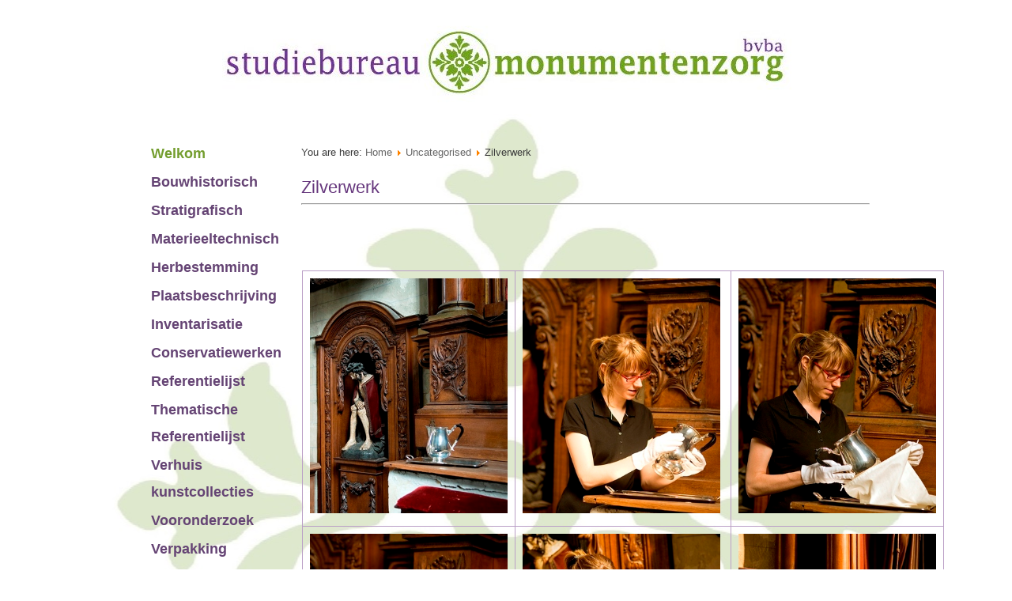

--- FILE ---
content_type: text/html; charset=utf-8
request_url: https://studiemonumentenzorg.be/index.php/2-uncategorised/32-zilverwerk
body_size: 2243
content:

<!DOCTYPE html>
<html dir="ltr" lang="en-gb">
<head>
    <base href="https://studiemonumentenzorg.be/index.php/2-uncategorised/32-zilverwerk" />
	<meta http-equiv="content-type" content="text/html; charset=utf-8" />
	<meta name="author" content="Super User" />
	<meta name="description" content="Studie bureau voor monumentenzorg, bouwhistorisch onderzoek, Materieeltechnisch onderzoek, inventarisatie, herbestemming, conservatiewerken. Caroline Vandegehuchte" />
	<meta name="generator" content="Joomla! - Open Source Content Management" />
	<title>Zilverwerk</title>
	<script src="/media/system/js/mootools-core.js?2fe1e8227dc229bf089c0764ad712c20" type="text/javascript"></script>
	<script src="/media/system/js/core.js?2fe1e8227dc229bf089c0764ad712c20" type="text/javascript"></script>
	<script src="/media/system/js/mootools-more.js?2fe1e8227dc229bf089c0764ad712c20" type="text/javascript"></script>
	<script src="/media/jui/js/jquery.min.js?2fe1e8227dc229bf089c0764ad712c20" type="text/javascript"></script>
	<script src="/media/jui/js/jquery-noconflict.js?2fe1e8227dc229bf089c0764ad712c20" type="text/javascript"></script>
	<script src="/media/jui/js/jquery-migrate.min.js?2fe1e8227dc229bf089c0764ad712c20" type="text/javascript"></script>
	<script src="/media/system/js/caption.js?2fe1e8227dc229bf089c0764ad712c20" type="text/javascript"></script>
	<script type="text/javascript">
jQuery(function($) {
			 $('.hasTip').each(function() {
				var title = $(this).attr('title');
				if (title) {
					var parts = title.split('::', 2);
					var mtelement = document.id(this);
					mtelement.store('tip:title', parts[0]);
					mtelement.store('tip:text', parts[1]);
				}
			});
			var JTooltips = new Tips($('.hasTip').get(), {"maxTitleChars": 50,"fixed": false});
		});jQuery(window).on('load',  function() {
				new JCaption('img.caption');
			});
	</script>

    <link rel="stylesheet" href="/templates/system/css/system.css" />
    <link rel="stylesheet" href="/templates/system/css/general.css" />

    <!-- Created by Artisteer v4.2.0.60623 -->
    
    
    <meta name="viewport" content="initial-scale = 1.0, maximum-scale = 1.0, user-scalable = no, width = device-width" />

    <!--[if lt IE 9]><script src="https://html5shiv.googlecode.com/svn/trunk/html5.js"></script><![endif]-->
    <link rel="stylesheet" href="/templates/sbmz_v1/css/template.css" media="screen" type="text/css" />
    <!--[if lte IE 7]><link rel="stylesheet" href="/templates/sbmz_v1/css/template.ie7.css" media="screen" /><![endif]-->
    <link rel="stylesheet" href="/templates/sbmz_v1/css/template.responsive.css" media="all" type="text/css" />


    <script>if ('undefined' != typeof jQuery) document._artxJQueryBackup = jQuery;</script>
    <script src="/templates/sbmz_v1/jquery.js"></script>
    <script>jQuery.noConflict();</script>

    <script src="/templates/sbmz_v1/script.js"></script>
    <script src="/templates/sbmz_v1/script.responsive.js"></script>
    <script src="/templates/sbmz_v1/modules.js"></script>
        <script>if (document._artxJQueryBackup) jQuery = document._artxJQueryBackup;</script>
</head>
<body>

<div id="art-main">
    <div class="art-sheet clearfix">
<header class="art-header">

    <div class="art-shapes">
        
            </div>








                    
</header>


<div class="art-layout-wrapper">
                <div class="art-content-layout">
                    <div class="art-content-layout-row">
                        
<div class="art-layout-cell art-sidebar1">
<ul class="art-vmenu"><li class="item-152 current active"><a class=" active" href="/index.php">Welkom</a></li><li class="item-153"><a href="/index.php/bouwhistorisch">Bouwhistorisch</a></li><li class="item-144"><a href="/index.php/ct-menu-item-8">Stratigrafisch</a></li><li class="item-142"><a href="/index.php/ct-menu-item-6">Materieeltechnisch</a></li><li class="item-146"><a href="/index.php/ct-menu-item-10">Herbestemming</a></li><li class="item-149"><a href="/index.php/plaatsbeschrijving2">Plaatsbeschrijving</a></li><li class="item-150"><a href="/index.php/inventarisatie2">Inventarisatie</a></li><li class="item-151"><a href="/index.php/conservatiewerken2">Conservatiewerken</a></li><li class="item-154"><a href="/images/Documenten/referentielijst-chronologisch.pdf">Referentielijst</a></li><li class="item-155"><a href="/images/Documenten/referentielijst-thematisch.pdf">Thematische Referentielijst</a></li><li class="item-156"><a href="/index.php/verhuis-kunstcollecties">Verhuis kunstcollecties</a></li><li class="item-158"><a href="/index.php/vooronderzoek">Vooronderzoek</a></li><li class="item-159 deeper parent"><a href="/index.php/verpakking">Verpakking</a><ul><li class="item-164"><a href="/index.php/verpakking/bidstoel">Bidstoel</a></li><li class="item-166"><a href="/index.php/verpakking/auto-generate-from-title">Cartelklok</a></li><li class="item-169"><a href="/index.php/verpakking/glasservies">Glasservies</a></li><li class="item-165"><a href="/index.php/verpakking/mariabeeld">Mariabeeld</a></li><li class="item-167"><a href="/index.php/verpakking/portretbuste">Portretbuste</a></li><li class="item-168"><a href="/index.php/verpakking/zilverwerk">Zilverwerk</a></li></ul></li><li class="item-160"><a href="/index.php/transport">Transport</a></li><li class="item-157"><a href="/index.php/contact">Contact</a></li></ul>






                        </div>


                        <div class="art-layout-cell art-content">
<article class="art-post"><div class="art-postcontent clearfix">
<div class="breadcrumbs">
<span class="showHere">You are here: </span><a href="/index.php" class="pathway">Home</a> <img src="/media/system/images/arrow.png" alt="" /> <a href="/index.php/2-uncategorised" class="pathway">Uncategorised</a> <img src="/media/system/images/arrow.png" alt="" /> <span>Zilverwerk</span></div>
</div></article><article class="art-post art-messages"><div class="art-postcontent clearfix">
<div id="system-message-container">
</div></div></article><div class="item-page"><article class="art-post"><div class="art-postcontent clearfix"><div class="art-article"><h2><span style="color: #65367c;">Zilverwerk</span></h2>
<hr />
<p>&nbsp;</p>
<p>&nbsp;</p>
<table border="0">
<tbody>
<tr>
<td><img src="/images/Afbeeldingen/Verhuizingen/Zilverwerk/Zilverwerk-1.jpg" alt="Zilverwerk-1" width="250" height="297" /></td>
<td><img src="/images/Afbeeldingen/Verhuizingen/Zilverwerk/Zilverwerk-2.jpg" alt="Zilverwerk-2" width="250" height="297" /></td>
<td><img src="/images/Afbeeldingen/Verhuizingen/Zilverwerk/Zilverwerk-3.jpg" alt="Zilverwerk-3" width="250" height="297" /></td>
</tr>
<tr>
<td><img src="/images/Afbeeldingen/Verhuizingen/Zilverwerk/Zilverwerk-4.jpg" alt="Zilverwerk-4" width="250" height="297" /></td>
<td><img src="/images/Afbeeldingen/Verhuizingen/Zilverwerk/Zilverwerk-5.jpg" alt="Zilverwerk-5" width="250" height="297" /></td>
<td><img src="/images/Afbeeldingen/Verhuizingen/Zilverwerk/Zilverwerk-6.jpg" alt="Zilverwerk-6" width="250" height="297" /></td>
</tr>
<tr>
<td><img src="/images/Afbeeldingen/Verhuizingen/Zilverwerk/Zilverwerk-7.jpg" alt="Zilverwerk-7" width="250" height="297" /></td>
<td><img src="/images/Afbeeldingen/Verhuizingen/Zilverwerk/Zilverwerk-8.jpg" alt="Zilverwerk-8" width="254" height="297" /></td>
<td>&nbsp;</td>
</tr>
</tbody>
</table></div></div></article></div>

<div class="custom"  >
	<p><span style="font-size: 11pt; font-family: Calibri, sans-serif;">Lichtveld 29 &ndash; B 3980 Tessenderlo</span></p></div>




                        </div>
                    </div>
                </div>
            </div>



<footer class="art-footer">
<div class="art-content-layout">
    <div class="art-content-layout-row">
    <div class="art-layout-cell" style="width: 33%">

        <p><br /></p>
        <p><br /></p>
    </div><div class="art-layout-cell" style="width: 34%">

        <p><br /></p><p>Copyright © 2014. All Rights Reserved.<br /></p>
    </div><div class="art-layout-cell" style="width: 33%">

        <p><br /></p>
    </div>
    </div>
</div>

</footer>

    </div>
    <p class="art-page-footer">
        <span id="art-footnote-links"><a href="http://www.artisteer.com/?p=joomla_templates" target="_blank">Joomla template</a> created with Artisteer.</span>
    </p>
</div>



</body>
</html>